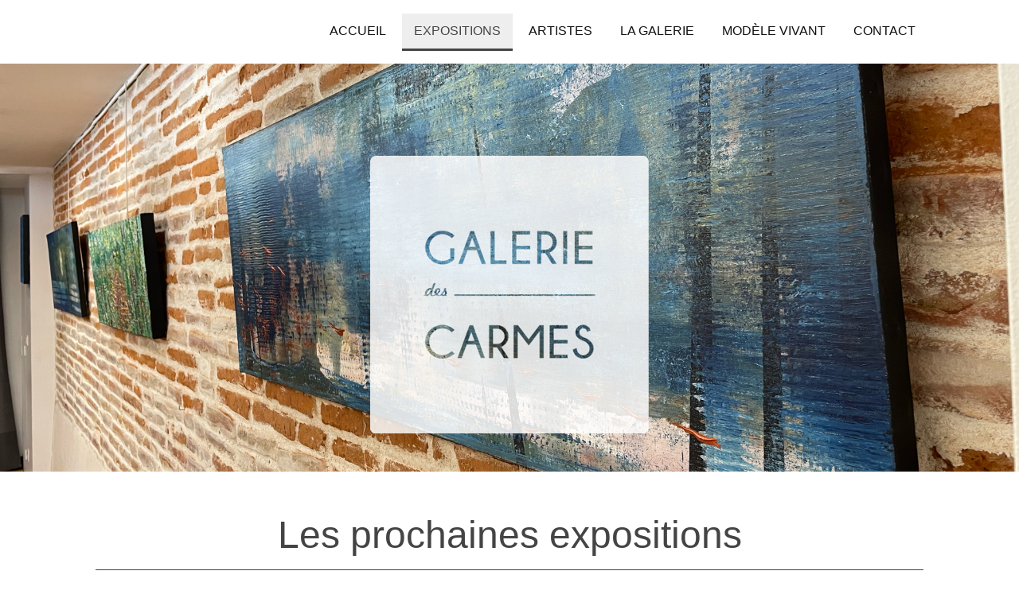

--- FILE ---
content_type: text/html; charset=UTF-8
request_url: https://www.galeriedescarmes.com/expositions/
body_size: 9177
content:
<!DOCTYPE html>
<html lang="fr-FR"><head>
    <meta charset="utf-8"/>
    <link rel="dns-prefetch preconnect" href="https://u.jimcdn.com/" crossorigin="anonymous"/>
<link rel="dns-prefetch preconnect" href="https://assets.jimstatic.com/" crossorigin="anonymous"/>
<link rel="dns-prefetch preconnect" href="https://image.jimcdn.com" crossorigin="anonymous"/>
<link rel="dns-prefetch preconnect" href="https://fonts.jimstatic.com" crossorigin="anonymous"/>
<meta name="viewport" content="width=device-width, initial-scale=1"/>
<meta http-equiv="X-UA-Compatible" content="IE=edge"/>
<meta name="description" content="Exposition à la Galerie des Carmes, Galerie d'Art Toulouse, Expositions"/>
<meta name="robots" content="index, follow, archive"/>
<meta property="st:section" content="Exposition à la Galerie des Carmes, Galerie d'Art Toulouse, Expositions"/>
<meta name="generator" content="Jimdo Creator"/>
<meta name="twitter:title" content="Expositions"/>
<meta name="twitter:description" content="Exposition à la Galerie des Carmes, Galerie d'Art Toulouse, Expositions"/>
<meta name="twitter:card" content="summary_large_image"/>
<meta property="og:url" content="http://www.galeriedescarmes.com/expositions/"/>
<meta property="og:title" content="Expositions"/>
<meta property="og:description" content="Exposition à la Galerie des Carmes, Galerie d'Art Toulouse, Expositions"/>
<meta property="og:type" content="website"/>
<meta property="og:locale" content="fr_FR"/>
<meta property="og:site_name" content="Galerie des Carmes"/>
<meta name="twitter:image" content="https://image.jimcdn.com/cdn-cgi/image//app/cms/storage/image/path/s2275aa6bc0faa3fe/backgroundarea/i361e8c3fca110bf2/version/1768980568/image.png"/>
<meta property="og:image" content="https://image.jimcdn.com/cdn-cgi/image//app/cms/storage/image/path/s2275aa6bc0faa3fe/backgroundarea/i361e8c3fca110bf2/version/1768980568/image.png"/>
<meta property="og:image:width" content="2000"/>
<meta property="og:image:height" content="1500"/>
<meta property="og:image:secure_url" content="https://image.jimcdn.com/cdn-cgi/image//app/cms/storage/image/path/s2275aa6bc0faa3fe/backgroundarea/i361e8c3fca110bf2/version/1768980568/image.png"/><title>Expositions - Galerie des Carmes</title>
<link rel="icon" type="image/png" href="[data-uri]"/>
    
<link rel="canonical" href="https://www.galeriedescarmes.com/expositions/"/>

        <script src="https://assets.jimstatic.com/ckies.js.865e7e29143a563466bd.js"></script>

        <script src="https://assets.jimstatic.com/cookieControl.js.05068c522913fc506a64.js"></script>
    <script>window.CookieControlSet.setToOff();</script>

    <style>html,body{margin:0}.hidden{display:none}.n{padding:5px}#cc-website-title a {text-decoration: none}.cc-m-image-align-1{text-align:left}.cc-m-image-align-2{text-align:right}.cc-m-image-align-3{text-align:center}</style>

        <link href="https://u.jimcdn.com/cms/o/s2275aa6bc0faa3fe/layout/dm_1e61d6421e630d8354a761b1c4f9c2f0/css/layout.css?t=1768980572" rel="stylesheet" type="text/css" id="jimdo_layout_css"/>
<script>     /* <![CDATA[ */     /*!  loadCss [c]2014 @scottjehl, Filament Group, Inc.  Licensed MIT */     window.loadCSS = window.loadCss = function(e,n,t){var r,l=window.document,a=l.createElement("link");if(n)r=n;else{var i=(l.body||l.getElementsByTagName("head")[0]).childNodes;r=i[i.length-1]}var o=l.styleSheets;a.rel="stylesheet",a.href=e,a.media="only x",r.parentNode.insertBefore(a,n?r:r.nextSibling);var d=function(e){for(var n=a.href,t=o.length;t--;)if(o[t].href===n)return e.call(a);setTimeout(function(){d(e)})};return a.onloadcssdefined=d,d(function(){a.media=t||"all"}),a};     window.onloadCSS = function(n,o){n.onload=function(){n.onload=null,o&&o.call(n)},"isApplicationInstalled"in navigator&&"onloadcssdefined"in n&&n.onloadcssdefined(o)}     /* ]]> */ </script>     <script>
// <![CDATA[
onloadCSS(loadCss('https://assets.jimstatic.com/web.css.0732c147b7adfbb7c932a67d78765812.css') , function() {
    this.id = 'jimdo_web_css';
});
// ]]>
</script>
<link href="https://assets.jimstatic.com/web.css.0732c147b7adfbb7c932a67d78765812.css" rel="preload" as="style"/>
<noscript>
<link href="https://assets.jimstatic.com/web.css.0732c147b7adfbb7c932a67d78765812.css" rel="stylesheet"/>
</noscript>
    <script>
    //<![CDATA[
        var jimdoData = {"isTestserver":false,"isLcJimdoCom":false,"isJimdoHelpCenter":false,"isProtectedPage":false,"cstok":"","cacheJsKey":"617d71f1d3c20503a2d4ae089e73007091ae86a7","cacheCssKey":"617d71f1d3c20503a2d4ae089e73007091ae86a7","cdnUrl":"https:\/\/assets.jimstatic.com\/","minUrl":"https:\/\/assets.jimstatic.com\/app\/cdn\/min\/file\/","authUrl":"https:\/\/a.jimdo.com\/","webPath":"https:\/\/www.galeriedescarmes.com\/","appUrl":"https:\/\/a.jimdo.com\/","cmsLanguage":"fr_FR","isFreePackage":false,"mobile":false,"isDevkitTemplateUsed":true,"isTemplateResponsive":true,"websiteId":"s2275aa6bc0faa3fe","pageId":1650362085,"packageId":2,"shop":{"deliveryTimeTexts":{"1":"1 \u00e0 3 jours de d\u00e9lai de livraison","2":"3 \u00e0 5 jours de d\u00e9lai de livraison","3":"5 \u00e0 8 jours de d\u00e9lai de livraison"},"checkoutButtonText":"Paiement","isReady":false,"currencyFormat":{"pattern":"\u00a4#,##0.00","convertedPattern":"$#,##0.00","symbols":{"GROUPING_SEPARATOR":",","DECIMAL_SEPARATOR":".","CURRENCY_SYMBOL":"$"}},"currencyLocale":"en_US"},"tr":{"gmap":{"searchNotFound":"L'adresse entr\u00e9e n'a pu \u00eatre trouv\u00e9e. ","routeNotFound":"L'itin\u00e9raire n'a pas pu \u00eatre calcul\u00e9. Raisons possibles: l'adresse de d\u00e9part n'est pas assez pr\u00e9cise ou trop \u00e9loign\u00e9e de l'adresse d'arriv\u00e9e."},"shop":{"checkoutSubmit":{"next":"\u00c9tape suivante","wait":"Attendez s'il vous pla\u00eet"},"paypalError":"Une erreur est intervenue. Veuillez r\u00e9essayer !","cartBar":"Panier d'achat","maintenance":"Cette e-boutique est indisponible pour le moment. Veuillez r\u00e9essayer plus tard.","addToCartOverlay":{"productInsertedText":"L'article a \u00e9t\u00e9 ajout\u00e9 au panier.","continueShoppingText":"Continuer les achats","reloadPageText":"Charger \u00e0 nouveau"},"notReadyText":"Cette e-boutique n'est pas encore compl\u00e8te.","numLeftText":"Plus de {:num} exemplaires de cet article ne sont  pas disponibles pour le moment.","oneLeftText":"Seulement un exemplaire de cet article est disponible."},"common":{"timeout":"Un probl\u00e8me est survenu. L'action demand\u00e9e a \u00e9t\u00e9 annul\u00e9e. Veuillez r\u00e9essayer dans quelques minutes."},"form":{"badRequest":"Une erreur est survenue. Les donn\u00e9es n'ont pas pu \u00eatre transmises. Veuillez essayer \u00e0 nouveau. "}},"jQuery":"jimdoGen002","isJimdoMobileApp":false,"bgConfig":{"id":62290285,"type":"picture","options":{"fixed":true},"images":[{"id":7122546485,"url":"https:\/\/image.jimcdn.com\/cdn-cgi\/image\/\/app\/cms\/storage\/image\/path\/s2275aa6bc0faa3fe\/backgroundarea\/i361e8c3fca110bf2\/version\/1768980568\/image.png","altText":"","focalPointX":50,"focalPointY":50}]},"bgFullscreen":null,"responsiveBreakpointLandscape":767,"responsiveBreakpointPortrait":480,"copyableHeadlineLinks":false,"tocGeneration":false,"googlemapsConsoleKey":false,"loggingForAnalytics":false,"loggingForPredefinedPages":false,"isFacebookPixelIdEnabled":false,"userAccountId":"6618c439-50b7-4635-8341-0d30444e7c08"};
    // ]]>
</script>

     <script> (function(window) { 'use strict'; var regBuff = window.__regModuleBuffer = []; var regModuleBuffer = function() { var args = [].slice.call(arguments); regBuff.push(args); }; if (!window.regModule) { window.regModule = regModuleBuffer; } })(window); </script>
    <script src="https://assets.jimstatic.com/web.js.9116b46b92b1358798e9.js" async="true"></script>
    <script src="https://assets.jimstatic.com/at.js.b709aeb9c42be727b72c.js"></script>
<meta name="google-site-verification" content="Z3FmAp1yOLJnDE8btEQiDxy3IcmeUJNljzSwsu5liYE"/>
    

</head>

<body class="body cc-page j-m-gallery-styles j-m-video-styles j-m-hr-styles j-m-header-styles j-m-text-styles j-m-emotionheader-styles j-m-htmlCode-styles j-m-rss-styles j-m-form-styles-disabled j-m-table-styles j-m-textWithImage-styles j-m-downloadDocument-styles j-m-imageSubtitle-styles j-m-flickr-styles j-m-googlemaps-styles j-m-blogSelection-styles-disabled j-m-comment-styles-disabled j-m-jimdo-styles j-m-profile-styles j-m-guestbook-styles j-m-promotion-styles j-m-twitter-styles j-m-hgrid-styles j-m-shoppingcart-styles j-m-catalog-styles j-m-product-styles-disabled j-m-facebook-styles j-m-sharebuttons-styles j-m-formnew-styles-disabled j-m-callToAction-styles j-m-turbo-styles j-m-spacing-styles j-m-googleplus-styles j-m-dummy-styles j-m-search-styles j-m-booking-styles j-m-socialprofiles-styles j-footer-styles cc-pagemode-default cc-content-parent" id="page-1650362085">

<div id="cc-inner" class="cc-content-parent">
<input type="checkbox" id="jtpl-navigation__checkbox" class="jtpl-navigation__checkbox"/><!-- _main.sass --><div class="jtpl-main cc-content-parent">

    <!-- _background-area.sass -->
    <div class="jtpl-background-area" background-area="fullscreen"></div>
    <!-- END _background-area.sass -->

    <!-- _navigation.sass -->
    <div class="jtpl-navigation navigation-colors navigation-alignment">
      <label for="jtpl-navigation__checkbox" class="jtpl-navigation__label">
        <span class="jtpl-navigation__borders navigation-colors__menu-icon"></span>
      </label>
      <nav class="jtpl-navigation__inner" data-dropdown="true"><div data-container="navigation"><div class="j-nav-variant-nested"><ul class="cc-nav-level-0 j-nav-level-0"><li id="cc-nav-view-1598077585" class="jmd-nav__list-item-0"><a href="/" data-link-title="Accueil">Accueil</a></li><li id="cc-nav-view-1650362085" class="jmd-nav__list-item-0 cc-nav-current j-nav-current jmd-nav__item--current"><a href="/expositions/" data-link-title="Expositions" class="cc-nav-current j-nav-current jmd-nav__link--current">Expositions</a></li><li id="cc-nav-view-1598077685" class="jmd-nav__list-item-0"><a href="/artistes/" data-link-title="Artistes">Artistes</a></li><li id="cc-nav-view-1654922185" class="jmd-nav__list-item-0 j-nav-has-children"><a href="/la-galerie/" data-link-title="La Galerie">La Galerie</a><span data-navi-toggle="cc-nav-view-1654922185" class="jmd-nav__toggle-button"></span><ul class="cc-nav-level-1 j-nav-level-1"><li id="cc-nav-view-1759839685" class="jmd-nav__list-item-1"><a href="/la-galerie/réserver-une-semaine/" data-link-title="Réserver une semaine">Réserver une semaine</a></li><li id="cc-nav-view-1759838985" class="jmd-nav__list-item-1"><a href="/la-galerie/le-concept/" data-link-title="Le Concept">Le Concept</a></li><li id="cc-nav-view-1652130685" class="jmd-nav__list-item-1"><a href="/la-galerie/presse/" data-link-title="Presse">Presse</a></li><li id="cc-nav-view-1598077785" class="jmd-nav__list-item-1"><a href="/actualité/" data-link-title="Fiscalité">Fiscalité</a></li></ul></li><li id="cc-nav-view-1762432585" class="jmd-nav__list-item-0"><a href="/modèle-vivant/" data-link-title="Modèle Vivant">Modèle Vivant</a></li><li id="cc-nav-view-1598077885" class="jmd-nav__list-item-0"><a href="/contact/" data-link-title="Contact">Contact</a></li></ul></div></div>
      </nav>
</div>
    <!-- END _navigation.sass -->

    <!-- _header.sass -->
    <div class="jtpl-header" background-area="stripe" background-area-default="">
      <div class="jtpl-header__inner">
        <div class="jtpl-title navigation-alignment">
          
        </div>
        <div class="jtpl-logo">
          <div id="cc-website-logo" class="cc-single-module-element"><div id="cc-m-8676154685" class="j-module n j-imageSubtitle"><div class="cc-m-image-container"><figure class="cc-imagewrapper cc-m-image-align-3">
<a href="https://www.galeriedescarmes.com/" target="_self"><img srcset="https://image.jimcdn.com/cdn-cgi/image/width=320%2Cheight=10000%2Cfit=contain%2Cformat=png%2C/app/cms/storage/image/path/s2275aa6bc0faa3fe/image/ie5af8a7a97962128/version/1700641723/image.png 320w, https://image.jimcdn.com/cdn-cgi/image/width=350%2Cheight=10000%2Cfit=contain%2Cformat=png%2C/app/cms/storage/image/path/s2275aa6bc0faa3fe/image/ie5af8a7a97962128/version/1700641723/image.png 350w, https://image.jimcdn.com/cdn-cgi/image//app/cms/storage/image/path/s2275aa6bc0faa3fe/image/ie5af8a7a97962128/version/1700641723/image.png 402w" sizes="(min-width: 350px) 350px, 100vw" id="cc-m-imagesubtitle-image-8676154685" src="https://image.jimcdn.com/cdn-cgi/image/width=350%2Cheight=10000%2Cfit=contain%2Cformat=png%2C/app/cms/storage/image/path/s2275aa6bc0faa3fe/image/ie5af8a7a97962128/version/1700641723/image.png" alt="Galerie des Carmes" class="" data-src-width="402" data-src-height="402" data-src="https://image.jimcdn.com/cdn-cgi/image/width=350%2Cheight=10000%2Cfit=contain%2Cformat=png%2C/app/cms/storage/image/path/s2275aa6bc0faa3fe/image/ie5af8a7a97962128/version/1700641723/image.png" data-image-id="5874045985"/></a>    

</figure>
</div>
<div class="cc-clear"></div>
<script id="cc-m-reg-8676154685">// <![CDATA[

    window.regModule("module_imageSubtitle", {"data":{"imageExists":true,"hyperlink":"","hyperlink_target":"","hyperlinkAsString":"","pinterest":"0","id":8676154685,"widthEqualsContent":"0","resizeWidth":"350","resizeHeight":350},"id":8676154685});
// ]]>
</script></div></div>
        </div>
      </div>
    </div>
    <!-- END _header.sass -->

    <!-- _section.sass -->
    <div class="jtpl-section cc-content-parent">

      <div class="jtpl-content content-options cc-content-parent">
        <div class="jtpl-content__inner content-padding cc-content-parent">
          <div class="jtpl-breadcrumb breadcrumb-options">
            <div data-container="navigation"><div class="j-nav-variant-breadcrumb"><ol itemscope="true" itemtype="http://schema.org/BreadcrumbList"><li itemscope="true" itemprop="itemListElement" itemtype="http://schema.org/ListItem" class="cc-nav-current j-nav-current"><a href="/expositions/" data-link-title="Expositions" itemprop="item" class="cc-nav-current j-nav-current"><span itemprop="name">Expositions</span></a><meta itemprop="position" content="1"/></li></ol></div></div>
          </div>
          <div id="content_area" data-container="content"><div id="content_start"></div>
        
        <div id="cc-matrix-2336918085"><div id="cc-m-10433688585" class="j-module n j-header "><h1 class="" id="cc-m-header-10433688585">Les prochaines expositions</h1></div><div id="cc-m-10450026985" class="j-module n j-hr ">    <hr/>
</div><div id="cc-m-10442327685" class="j-module n j-header "><h1 class="" id="cc-m-header-10442327685">2025 / 2026</h1></div><div id="cc-m-10442327585" class="j-module n j-hr ">    <hr/>
</div><div id="cc-m-10645821885" class="j-module n j-imageSubtitle "><figure class="cc-imagewrapper cc-m-image-align-1">
<img srcset="https://image.jimcdn.com/cdn-cgi/image/width=265%2Cheight=10000%2Cfit=contain%2Cformat=png%2C/app/cms/storage/image/path/s2275aa6bc0faa3fe/image/i61f119e9c1ce977d/version/1761495123/image.png 265w, https://image.jimcdn.com/cdn-cgi/image/width=320%2Cheight=10000%2Cfit=contain%2Cformat=png%2C/app/cms/storage/image/path/s2275aa6bc0faa3fe/image/i61f119e9c1ce977d/version/1761495123/image.png 320w, https://image.jimcdn.com/cdn-cgi/image/width=530%2Cheight=10000%2Cfit=contain%2Cformat=png%2C/app/cms/storage/image/path/s2275aa6bc0faa3fe/image/i61f119e9c1ce977d/version/1761495123/image.png 530w" sizes="(min-width: 265px) 265px, 100vw" id="cc-m-imagesubtitle-image-10645821885" src="https://image.jimcdn.com/cdn-cgi/image/width=265%2Cheight=10000%2Cfit=contain%2Cformat=png%2C/app/cms/storage/image/path/s2275aa6bc0faa3fe/image/i61f119e9c1ce977d/version/1761495123/image.png" alt="" class="" data-src-width="924" data-src-height="1000" data-src="https://image.jimcdn.com/cdn-cgi/image/width=265%2Cheight=10000%2Cfit=contain%2Cformat=png%2C/app/cms/storage/image/path/s2275aa6bc0faa3fe/image/i61f119e9c1ce977d/version/1761495123/image.png" data-image-id="7101568585"/>    

</figure>

<div class="cc-clear"></div>
<script id="cc-m-reg-10645821885">// <![CDATA[

    window.regModule("module_imageSubtitle", {"data":{"imageExists":true,"hyperlink":"","hyperlink_target":"_blank","hyperlinkAsString":"","pinterest":"0","id":10645821885,"widthEqualsContent":"0","resizeWidth":"265","resizeHeight":287},"id":10645821885});
// ]]>
</script></div><div id="cc-m-10440334085" class="j-module n j-table "><p>
     
</p>

<table align="" border="0" cellspacing="0" cellpadding="3" width="800" height="25" class="mceEditable" style="background-color: #cee1f4; border: 1px solid #999999;">
    <tbody>
        <tr>
            <td style="width: 30px; text-align: center;">
                <strong><span style="color: #1f0f4d;">SEM</span></strong>
            </td>
            <td style="width: 110px; text-align: center;">
                <strong><span style="color: #1f0f4d;">DÉBUT</span></strong>
            </td>
            <td style="width: 120px; text-align: center;">
                <strong><span style="color: #1f0f4d;">FIN</span></strong>
            </td>
            <td>
                <strong><span style="color: #1f0f4d;"> NOM</span></strong>
            </td>
        </tr>

        <tr>
            <td>
                6
            </td>
            <td>
                Du 02-02-2026
            </td>
            <td>
                au 07-02-2026
            </td>
            <td>
                 <strong>600 € LIBRE</strong>
            </td>
        </tr>

        <tr>
            <td>
                7
            </td>
            <td>
                Du 09-02-2026
            </td>
            <td>
                au 14-02-2026
            </td>
            <td>
                 <strong>600 € LIBRE</strong>
            </td>
        </tr>

        <tr>
            <td>
                8
            </td>
            <td>
                Du 16-02-2026
            </td>
            <td>
                au 21-02-2026
            </td>
            <td>
                 <a href="/artistes/colombetto/" title="Colombetto" style="color: #111111;">COLOMBETTO</a>
            </td>
        </tr>

        <tr>
            <td>
                9
            </td>
            <td>
                Du 23-02-2026
            </td>
            <td>
                au 28-02-2026
            </td>
            <td>
                 <strong>600 € LIBRE</strong>
            </td>
        </tr>

        <tr>
            <td>
                10
            </td>
            <td>
                Du 02-03-2026
            </td>
            <td>
                au 07-03-2026
            </td>
            <td>
                 <a href="/artistes/langloÿs/" title="Langloÿs">LANGLOYS</a> - Exposition :  LLONA
            </td>
        </tr>

        <tr>
            <td>
                11
            </td>
            <td>
                Du 09-03-2026
            </td>
            <td>
                au 14-03-2026
            </td>
            <td>
                 <strong>600 € LIBRE</strong>
            </td>
        </tr>

        <tr>
            <td>
                12
            </td>
            <td>
                Du 16-03-2026
            </td>
            <td>
                au 21-03-2026
            </td>
            <td>
                 <strong>600 € LIBRE</strong>
            </td>
        </tr>

        <tr>
            <td>
                13
            </td>
            <td>
                Du 23-03-2026
            </td>
            <td>
                au 28-03-2026
            </td>
            <td>
                <p>
                     <a href="/artistes/langloÿs/" title="Langloÿs">LANGLOYS</a> - Exposition : ÉLISA
                </p>
            </td>
        </tr>

        <tr>
            <td>
                14
            </td>
            <td>
                Du 30-03-2026
            </td>
            <td>
                au 04-04-2026
            </td>
            <td>
                 <a href="/artistes/langloÿs/" title="Langloÿs">LANGLOYS</a> - Exposition : NIKOLETTA
            </td>
        </tr>

        <tr>
            <td>
                15
            </td>
            <td>
                Du 06-04-2026
            </td>
            <td>
                au 11-04-2026
            </td>
            <td>
                 <a href="/artistes/coignard/" title="Coignard">COIGNARD</a>
            </td>
        </tr>

        <tr>
            <td>
                16
            </td>
            <td>
                Du 13-04-2026
            </td>
            <td>
                au 18-04-2026
            </td>
            <td>
                 <a href="/artistes/coignard/" title="Coignard">COIGNARD</a>
            </td>
        </tr>

        <tr>
            <td>
                17
            </td>
            <td>
                Du 20-04-2026
            </td>
            <td>
                au 25-04-2026
            </td>
            <td>
                 <a href="/artistes/coignard/" title="Coignard">COIGNARD</a>
            </td>
        </tr>

        <tr>
            <td>
                18
            </td>
            <td>
                Du 27-04-2026
            </td>
            <td>
                au 02-05-2026
            </td>
            <td>
                 <a href="/artistes/coignard/" title="Coignard">COIGNARD</a>
            </td>
        </tr>

        <tr>
            <td>
                19
            </td>
            <td>
                Du 04-05-2026
            </td>
            <td>
                au 09-05-2026
            </td>
            <td>
                 <a href="/artistes/bifadlillah/" title="Bifadlillah">BIFADLILLAH</a> &amp; <a href="/artistes/chiha/" title="Chiha">CHIHA</a> &amp; <a href="/artistes/hassari/" title="Hassari (el)">EL HASSARI</a> &amp; <a href="/artistes/langloÿs/" title="Langloÿs">LANGLOYS</a>
            </td>
        </tr>

        <tr>
            <td>
                20
            </td>
            <td>
                Du 11-05-2026
            </td>
            <td>
                au 16-05-2026
            </td>
            <td>
                 <strong>600 € LIBRE</strong>
            </td>
        </tr>

        <tr>
            <td>
                21
            </td>
            <td>
                Du 18-05-2026
            </td>
            <td>
                au 23-05-2026
            </td>
            <td>
                 <a href="/artistes/jeune-mac/" title="Jeune Mac">JEUNE MAC</a>
            </td>
        </tr>

        <tr>
            <td>
                22
            </td>
            <td>
                Du 25-05-2026
            </td>
            <td>
                au 30-05-2026
            </td>
            <td>
                 <a href="/artistes/toulouse-gravure/" title="Toulouse gravure" style="transition-delay: 0s;">ASSO TOULOUSE GRAVURE</a>
            </td>
        </tr>

        <tr>
            <td>
                23
            </td>
            <td>
                Du 01-06-2026
            </td>
            <td>
                au 06-06-2026
            </td>
            <td>
                 <a href="/artistes/langloÿs/" title="Langloÿs">LANGLOYS</a> &amp; KIKI LACARRIÈRE
            </td>
        </tr>

        <tr>
            <td>
                24
            </td>
            <td>
                Du 08-06-2026
            </td>
            <td>
                au 13-06-2026
            </td>
            <td>
                 <a href="/artistes/maurino/" title="Maurino">MAURINO</a>
            </td>
        </tr>

        <tr>
            <td>
                25
            </td>
            <td>
                Du 15-06-2026
            </td>
            <td>
                au 20-06-2026
            </td>
            <td>
                 BOURG
            </td>
        </tr>

        <tr>
            <td>
                26
            </td>
            <td>
                Du 22-06-2026
            </td>
            <td>
                au 27-06-2026
            </td>
            <td>
                 BOURG
            </td>
        </tr>

        <tr>
            <td>
                27
            </td>
            <td>
                Du 29-06-2026
            </td>
            <td>
                au 04-07-2026
            </td>
            <td>
                 <a href="/artistes/vitiello/" title="Vitiello">VITIELLO</a>
            </td>
        </tr>

        <tr>
            <td>
                28
            </td>
            <td>
                Du 06-07-2026
            </td>
            <td>
                au 11-07-2026
            </td>
            <td>
                 <strong>400 € LIBRE</strong>
            </td>
        </tr>

        <tr>
            <td>
                29
            </td>
            <td>
                Du 13-07-2026
            </td>
            <td>
                au 18-07-2026
            </td>
            <td>
                 <strong>400 € LIBRE</strong>
            </td>
        </tr>

        <tr>
            <td>
                30
            </td>
            <td>
                Du 20-07-2026
            </td>
            <td>
                au 25-07-2026
            </td>
            <td>
                 <strong>400 € LIBRE</strong>
            </td>
        </tr>

        <tr>
            <td>
                31
            </td>
            <td>
                Du 27-07-2026
            </td>
            <td>
                au 01-08-2026
            </td>
            <td>
                 <strong>400 € LIBRE</strong>
            </td>
        </tr>

        <tr>
            <td>
                32
            </td>
            <td>
                Du 03-08-2026
            </td>
            <td>
                au 08-08-2026
            </td>
            <td>
                 <strong>400 € LIBRE</strong>
            </td>
        </tr>

        <tr>
            <td>
                33
            </td>
            <td>
                Du 10-08-2026
            </td>
            <td>
                au 15-08-2026
            </td>
            <td>
                 <strong>400 € LIBRE</strong>
            </td>
        </tr>

        <tr>
            <td>
                34
            </td>
            <td>
                Du 17-08-2026
            </td>
            <td>
                au 22-08-2026
            </td>
            <td>
                 <strong>400 € LIBRE</strong>
            </td>
        </tr>

        <tr>
            <td>
                35
            </td>
            <td>
                Du 24-08-2026
            </td>
            <td>
                au 29-08-2026
            </td>
            <td>
                 <strong>400 € LIBRE</strong>
            </td>
        </tr>

        <tr>
            <td>
                36
            </td>
            <td>
                Du 31-08-2026
            </td>
            <td>
                au 05-09-2026
            </td>
            <td>
                 <a href="/artistes/langloÿs/" title="Langloÿs">LANGLOYS</a>
            </td>
        </tr>

        <tr>
            <td>
                37
            </td>
            <td>
                Du 07-09-2026
            </td>
            <td>
                au 12-09-2026
            </td>
            <td>
                 <strong>600 € LIBRE</strong>
            </td>
        </tr>

        <tr>
            <td>
                38
            </td>
            <td>
                Du 14-09-2026
            </td>
            <td>
                au 19-09-2026
            </td>
            <td>
                 <strong>600 € LIBRE</strong>
            </td>
        </tr>

        <tr>
            <td>
                39
            </td>
            <td>
                Du 21-09-2026
            </td>
            <td>
                au 26-09-2026
            </td>
            <td>
                 <a href="https://www.artslettresmusique.com/fr/barichello-h" target="_blank" title="https://www.artslettresmusique.com/fr/barichello-h">ARTS LETTRES ET MUSIQUE</a>
            </td>
        </tr>

        <tr>
            <td>
                40
            </td>
            <td>
                Du 28-09-2026
            </td>
            <td>
                au 03-10-2026
            </td>
            <td>
                 <a href="/artistes/langloÿs/" title="Langloÿs">LANGLOYS</a>
            </td>
        </tr>

        <tr>
            <td>
                41
            </td>
            <td>
                Du 05-10-2026
            </td>
            <td>
                au 10-10-2026
            </td>
            <td>
                 <a href="/artistes/combrié/" title="Combrié">COMBRIÉ</a>
            </td>
        </tr>

        <tr>
            <td>
                42
            </td>
            <td>
                Du 12-10-2026
            </td>
            <td>
                au 17-10-2026
            </td>
            <td>
                 <a href="/artistes/pla/" title="Pla" style="transition-delay: 0s;">PLA</a>
            </td>
        </tr>

        <tr>
            <td>
                43
            </td>
            <td>
                Du 19-10-2026
            </td>
            <td>
                au 24-10-2026
            </td>
            <td>
                 <a href="/artistes/pla/" title="Pla" style="transition-delay: 0s;">PLA</a>
            </td>
        </tr>

        <tr>
            <td>
                44
            </td>
            <td>
                Du 26-10-2026
            </td>
            <td>
                au 31-10-2026
            </td>
            <td>
                 <a href="https://www.artslettresmusique.com/fr/barichello-h" target="_blank" title="https://www.artslettresmusique.com/fr/barichello-h" style="transition-delay: 0s;">ARTS
                LETTRES ET MUSIQUE</a>
            </td>
        </tr>

        <tr>
            <td>
                45
            </td>
            <td>
                Du 02-11-2026
            </td>
            <td>
                au 07-11-2026
            </td>
            <td>
                 <a href="/artistes/coignard/" title="Coignard">COIGNARD</a>
            </td>
        </tr>

        <tr>
            <td>
                46
            </td>
            <td>
                Du 09-11-2026
            </td>
            <td>
                au 14-11-2026
            </td>
            <td>
                 <a href="/artistes/coignard/" title="Coignard">COIGNARD</a>
            </td>
        </tr>

        <tr>
            <td>
                47
            </td>
            <td>
                Du 16-11-2026
            </td>
            <td>
                au 21-11-2026
            </td>
            <td>
                 <a href="/artistes/gouez-manhes/" title="Gouez-Manhes">CHRISTINE GOUEZ-MANHES</a>
            </td>
        </tr>

        <tr>
            <td>
                48
            </td>
            <td>
                Du 23-11-2026
            </td>
            <td>
                au 28-11-2026
            </td>
            <td>
                 <a href="/artistes/langloÿs/" title="Langloÿs">LANGLOYS</a>
            </td>
        </tr>

        <tr>
            <td>
                49
            </td>
            <td>
                Du 30-11-2026
            </td>
            <td>
                au 05-12-2026
            </td>
            <td>
                 <a href="/artistes/tuloup/" title="Tuloup" style="transition-delay: 0s;">TULOUP</a> et <a href="/artistes/jeffroy/" title="Jeffroy" style="transition-delay: 0s;">JEFFROY</a>
            </td>
        </tr>

        <tr>
            <td>
                50
            </td>
            <td>
                Du 07-12-2026
            </td>
            <td>
                au 12-12-2026
            </td>
            <td>
                 ATELIER MAROQUINERIE &amp; BIJOUX
            </td>
        </tr>

        <tr>
            <td>
                51
            </td>
            <td>
                Du 14-12-2026
            </td>
            <td>
                au 19-12-2026
            </td>
            <td>
                 <a href="/artistes/toulouse-gravure/" title="Toulouse gravure">ASSO TOULOUSE GRAVURE</a>
            </td>
        </tr>

        <tr>
            <td>
                52
            </td>
            <td>
                Du 21-12-2026
            </td>
            <td>
                au 26-12-2026
            </td>
            <td>
                 <strong>800 € LIBRE</strong>
            </td>
        </tr>

        <tr>
            <td>
                53
            </td>
            <td>
                Du 28-12-2026
            </td>
            <td>
                au 02-01-2027
            </td>
            <td>
                 <strong>600 € LIBRE</strong>
            </td>
        </tr>
    </tbody>
</table></div><div id="cc-m-10474610285" class="j-module n j-text "><p>
    Vous souhaitez exposer à la galerie ? 
</p></div><div id="cc-m-10474610585" class="j-module n j-callToAction "><div class="j-calltoaction-wrapper j-calltoaction-align-1">
    <a class="j-calltoaction-link j-calltoaction-link-style-3" data-action="button" href="/la-galerie/réserver-une-semaine/" data-title="POUR EXPOSER...">
        POUR EXPOSER...    </a>
</div>
</div><div id="cc-m-10466667585" class="j-module n j-hr ">    <hr/>
</div></div>
        
        </div>
        </div>
      </div>

      <div class="jtpl-sidebar sidebar-options">
        <div class="jtpl-sidebar__inner">
          <div data-container="sidebar"><div id="cc-matrix-2181594585"><div id="cc-m-8677393085" class="j-module n j-hgrid ">    <div class="cc-m-hgrid-column" style="width: 30.38%;">
        <div id="cc-matrix-2192412885"><div id="cc-m-8677393185" class="j-module n j-text "><p>
    GALERIE DES CARMES
</p>

<p>
    31, RUE DES POLINAIRES
</p>

<p>
    31000 TOULOUSE
</p>

<p>
    0561473816
</p>

<p>
    galeriedescarmes@gmail.com
</p></div></div>    </div>
            <div class="cc-m-hgrid-separator" data-display="cms-only"><div></div></div>
        <div class="cc-m-hgrid-column" style="width: 35.21%;">
        <div id="cc-matrix-2192412985"><div id="cc-m-8677393585" class="j-module n j-text "><p style="text-align: center;">
    LIENS
</p>

<p style="text-align: center;">
     
</p>

<p style="text-align: center;">
    <a href="https://www.langloys-sculpteur.com" target="_blank" title="https://www.langloys-sculpteur.com">www.langloys-sculpteur.com</a>
</p>

<p style="text-align: center;">
    <a href="https://www.buste.fr" target="_blank" title="https://www.buste.fr">www.buste.fr</a>
</p></div></div>    </div>
            <div class="cc-m-hgrid-separator" data-display="cms-only"><div></div></div>
        <div class="cc-m-hgrid-column last" style="width: 30.38%;">
        <div id="cc-matrix-2192413185"><div id="cc-m-8677412585" class="j-module n j-facebook ">        <div class="j-search-results">
            <button class="fb-placeholder-button j-fb-placeholder-button"><span class="like-icon"></span>Connexion à Facebook</button>
            <div class="fb-page" data-href="https://www.facebook.com/Galerie-des-Carmes-1654932668128072/" data-hide-cover="false" data-show-facepile="false" data-show-posts="false" data-width="309"></div>
        </div><script>// <![CDATA[

    window.regModule("module_facebook", []);
// ]]>
</script></div></div>    </div>
    
<div class="cc-m-hgrid-overlay" data-display="cms-only"></div>

<br class="cc-clear"/>

</div></div></div>
        </div>
      </div>

      <div class="jtpl-footer footer-options">
        <div class="jtpl-footer__inner">
          <div id="contentfooter" data-container="footer">

    
    <div class="j-meta-links">
        <a href="/about/">Mentions légales</a> | <a href="//www.galeriedescarmes.com/j/privacy">Politique de confidentialité</a> | <a href="/sitemap/">Plan du site</a>    </div>

    <div class="j-admin-links">
            
    <span class="loggedout">
        <a rel="nofollow" id="login" href="/login">Connexion </a>
    </span>

<span class="loggedin">
    <a rel="nofollow" id="logout" target="_top" href="https://cms.e.jimdo.com/app/cms/logout.php">
        Déconnecter    </a>
    |
    <a rel="nofollow" id="edit" target="_top" href="https://a.jimdo.com/app/auth/signin/jumpcms/?page=1650362085">Modifier</a>
</span>
        </div>

    
</div>

        </div>
      </div>
    </div>
    <!-- END _section.sass -->

    <!-- _cart.sass -->
    <div class="jtpl-cart">
      
    </div>
    <!-- END _cart.sass -->

  </div>
  <!-- END _main.sass -->

</div>    <script type="text/javascript">
//<![CDATA[
var _gaq = [];

_gaq.push(['_gat._anonymizeIp']);

if (window.CookieControl.isCookieAllowed("ga")) {
    _gaq.push(['a._setAccount', 'UA-1603432-10'],
        ['a._trackPageview']
        );

    (function() {
        var ga = document.createElement('script');
        ga.type = 'text/javascript';
        ga.async = true;
        ga.src = 'https://www.google-analytics.com/ga.js';

        var s = document.getElementsByTagName('script')[0];
        s.parentNode.insertBefore(ga, s);
    })();
}
addAutomatedTracking('creator.website', track_anon);
//]]>
</script>
    
<div id="loginbox" class="hidden">

    <div id="loginbox-header">

    <a class="cc-close" title="Fermer cet élément" href="#">fermer</a>

    <div class="c"></div>

</div>

<div id="loginbox-content">

        <div id="resendpw"></div>

        <div id="loginboxOuter"></div>
    </div>
</div>
<div id="loginbox-darklayer" class="hidden"></div>
<script>// <![CDATA[

    window.regModule("web_login", {"url":"https:\/\/www.galeriedescarmes.com\/","pageId":1650362085});
// ]]>
</script>




</body>
</html>
